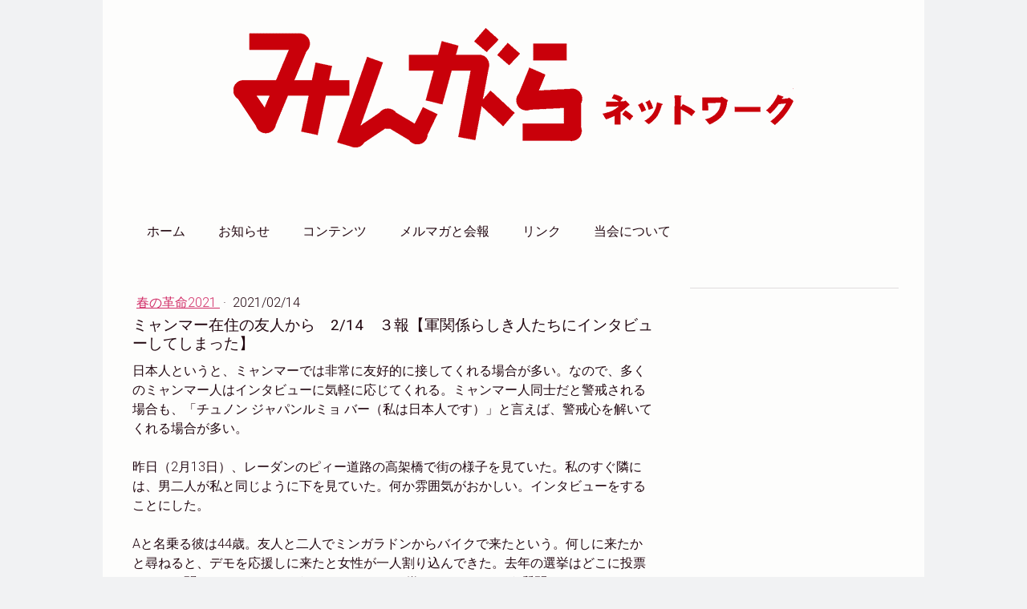

--- FILE ---
content_type: text/html; charset=UTF-8
request_url: https://www.mingalar-network.jp/2021/02/14/%E3%83%9F%E3%83%A3%E3%83%B3%E3%83%9E%E3%83%BC%E5%9C%A8%E4%BD%8F%E3%81%AE%E5%8F%8B%E4%BA%BA%E3%81%8B%E3%82%89-2-14-%EF%BC%93-%E8%BB%8D%E9%96%A2%E4%BF%82%E3%82%89%E3%81%97%E3%81%8D%E4%BA%BA%E3%81%9F%E3%81%A1%E3%81%AB%E3%82%A4%E3%83%B3%E3%82%BF%E3%83%93%E3%83%A5%E3%83%BC%E3%81%97%E3%81%A6%E3%81%97%E3%81%BE%E3%81%A3%E3%81%9F-%E5%A0%B1/
body_size: 10409
content:
<!DOCTYPE html>
<html lang="ja-JP"><head>
    <meta charset="utf-8"/>
    <link rel="dns-prefetch preconnect" href="https://u.jimcdn.com/" crossorigin="anonymous"/>
<link rel="dns-prefetch preconnect" href="https://assets.jimstatic.com/" crossorigin="anonymous"/>
<link rel="dns-prefetch preconnect" href="https://image.jimcdn.com" crossorigin="anonymous"/>
<link rel="dns-prefetch preconnect" href="https://fonts.jimstatic.com" crossorigin="anonymous"/>
<meta name="viewport" content="width=device-width, initial-scale=1"/>
<meta http-equiv="X-UA-Compatible" content="IE=edge"/>
<meta name="description" content=""/>
<meta name="robots" content="index, follow, archive"/>
<meta property="st:section" content=""/>
<meta name="generator" content="Jimdo Creator"/>
<meta name="twitter:title" content="ミャンマー在住の友人から 2/14 ３報【軍関係らしき人たちにインタビューしてしまった】"/>
<meta name="twitter:description" content="日本人というと、ミャンマーでは非常に友好的に接してくれる場合が多い。なので、多くのミャンマー人はインタビューに気軽に応じてくれる。ミャンマー人同士だと警戒される場合も、「チュノン ジャパンルミョ バー（私は日本人です）」と言えば、警戒心を解いてくれる場合が多い。 昨日（2月13日）、レーダンのピィー道路の高架橋で街の様子を見ていた。私のすぐ隣には、男二人が私と同じように下を見ていた。何か雰囲気がおかしい。インタビューをすることにした。 Aと名乗る彼は44歳。友人と二人でミンガラドンからバイクで来たという。何しに来たかと尋ねると、デモを応援しに来たと女性が一人割り込んできた。去年の選挙はどこに投票したかと聞くと、NLDだという。じゃあUSDPは嫌いなのかとという質問には、 「USDPでもNLDでも国のためになる党だったらどこでもいい」 と女性が答えた。クーデターを行った国軍は嫌い？ と尋ねると、3人とも黙ったままだ。 デモを行っている人たちを応援に来たと言うのに国軍に対して何も言えないのだ。さらに、 「前から不思議に思っていたんだ。たくさんのミャンマー人に話を聞いたけど、みんな軍が嫌いと言うんだ。軍が好きな人も少しはいると思うんだけど」 と、尋ねた。答えはなく、3人共すぐ近くに停めていたピックアップトラックに乗り込んで走り去ってしまった。 あれっ？ さっき「バイクで来た」と言っていたはずだが。 証拠はないが、彼らは軍人または軍関係者に違いない。デモの応援に来たというのに険しい顔で睨んでいただけで、応援するそぶりはまったくなかった。ミンガラドンから来た（嘘かもしれないが）と言っていたが、ミンガラドンには軍の基地がある。彼ら二人とも坊主頭だった。それに、バイクで来たと嘘をついている。私と話しているときも険しい顔でニコリともしない。 彼らと話をしてひとつ怖かったことがある。「デモの応援に来た」とか「バイクに乗ってきた」とか嘘をついているのに、「軍が嫌い」「USDPが嫌い」とは一言も言わなかった。嘘でもそういう言葉を出せない人たちなのだ。"/>
<meta name="twitter:card" content="summary_large_image"/>
<meta property="og:url" content="http://www.mingalar-network.jp/2021/02/14/%E3%83%9F%E3%83%A3%E3%83%B3%E3%83%9E%E3%83%BC%E5%9C%A8%E4%BD%8F%E3%81%AE%E5%8F%8B%E4%BA%BA%E3%81%8B%E3%82%89-2-14-%EF%BC%93-%E8%BB%8D%E9%96%A2%E4%BF%82%E3%82%89%E3%81%97%E3%81%8D%E4%BA%BA%E3%81%9F%E3%81%A1%E3%81%AB%E3%82%A4%E3%83%B3%E3%82%BF%E3%83%93%E3%83%A5%E3%83%BC%E3%81%97%E3%81%A6%E3%81%97%E3%81%BE%E3%81%A3%E3%81%9F-%E5%A0%B1/"/>
<meta property="og:title" content="ミャンマー在住の友人から 2/14 ３報【軍関係らしき人たちにインタビューしてしまった】"/>
<meta property="og:description" content="日本人というと、ミャンマーでは非常に友好的に接してくれる場合が多い。なので、多くのミャンマー人はインタビューに気軽に応じてくれる。ミャンマー人同士だと警戒される場合も、「チュノン ジャパンルミョ バー（私は日本人です）」と言えば、警戒心を解いてくれる場合が多い。 昨日（2月13日）、レーダンのピィー道路の高架橋で街の様子を見ていた。私のすぐ隣には、男二人が私と同じように下を見ていた。何か雰囲気がおかしい。インタビューをすることにした。 Aと名乗る彼は44歳。友人と二人でミンガラドンからバイクで来たという。何しに来たかと尋ねると、デモを応援しに来たと女性が一人割り込んできた。去年の選挙はどこに投票したかと聞くと、NLDだという。じゃあUSDPは嫌いなのかとという質問には、 「USDPでもNLDでも国のためになる党だったらどこでもいい」 と女性が答えた。クーデターを行った国軍は嫌い？ と尋ねると、3人とも黙ったままだ。 デモを行っている人たちを応援に来たと言うのに国軍に対して何も言えないのだ。さらに、 「前から不思議に思っていたんだ。たくさんのミャンマー人に話を聞いたけど、みんな軍が嫌いと言うんだ。軍が好きな人も少しはいると思うんだけど」 と、尋ねた。答えはなく、3人共すぐ近くに停めていたピックアップトラックに乗り込んで走り去ってしまった。 あれっ？ さっき「バイクで来た」と言っていたはずだが。 証拠はないが、彼らは軍人または軍関係者に違いない。デモの応援に来たというのに険しい顔で睨んでいただけで、応援するそぶりはまったくなかった。ミンガラドンから来た（嘘かもしれないが）と言っていたが、ミンガラドンには軍の基地がある。彼ら二人とも坊主頭だった。それに、バイクで来たと嘘をついている。私と話しているときも険しい顔でニコリともしない。 彼らと話をしてひとつ怖かったことがある。「デモの応援に来た」とか「バイクに乗ってきた」とか嘘をついているのに、「軍が嫌い」「USDPが嫌い」とは一言も言わなかった。嘘でもそういう言葉を出せない人たちなのだ。"/>
<meta property="og:type" content="article"/>
<meta property="og:locale" content="ja_JP"/>
<meta property="og:site_name" content="みんがらネットワーク　Mingalar Network"/>
<meta property="article:published_time" content="2021-02-14 08:13:00"/><title>ミャンマー在住の友人から 2/14 ３報【軍関係らしき人たちにインタビューしてしまった】 - みんがらネットワーク　Mingalar Network</title>
<link rel="shortcut icon" href="https://u.jimcdn.com/cms/o/s006f822aa2b639ff/img/favicon.ico?t=1600601246"/>
    <link rel="alternate" type="application/rss+xml" title="ブログ" href="https://www.mingalar-network.jp/rss/blog"/>    
<link rel="canonical" href="https://www.mingalar-network.jp/2021/02/14/ミャンマー在住の友人から-2-14-３-軍関係らしき人たちにインタビューしてしまった-報/"/>

        <script src="https://assets.jimstatic.com/ckies.js.7c38a5f4f8d944ade39b.js"></script>

        <script src="https://assets.jimstatic.com/cookieControl.js.b05bf5f4339fa83b8e79.js"></script>
    <script>window.CookieControlSet.setToOff();</script>

    <style>html,body{margin:0}.hidden{display:none}.n{padding:5px}#cc-website-title a {text-decoration: none}.cc-m-image-align-1{text-align:left}.cc-m-image-align-2{text-align:right}.cc-m-image-align-3{text-align:center}</style>

        <link href="https://u.jimcdn.com/cms/o/s006f822aa2b639ff/layout/dm_9a3c890657bcc60a6f3b2a8c7f2ec3a2/css/layout.css?t=1628142652" rel="stylesheet" type="text/css" id="jimdo_layout_css"/>
<script>     /* <![CDATA[ */     /*!  loadCss [c]2014 @scottjehl, Filament Group, Inc.  Licensed MIT */     window.loadCSS = window.loadCss = function(e,n,t){var r,l=window.document,a=l.createElement("link");if(n)r=n;else{var i=(l.body||l.getElementsByTagName("head")[0]).childNodes;r=i[i.length-1]}var o=l.styleSheets;a.rel="stylesheet",a.href=e,a.media="only x",r.parentNode.insertBefore(a,n?r:r.nextSibling);var d=function(e){for(var n=a.href,t=o.length;t--;)if(o[t].href===n)return e.call(a);setTimeout(function(){d(e)})};return a.onloadcssdefined=d,d(function(){a.media=t||"all"}),a};     window.onloadCSS = function(n,o){n.onload=function(){n.onload=null,o&&o.call(n)},"isApplicationInstalled"in navigator&&"onloadcssdefined"in n&&n.onloadcssdefined(o)}     /* ]]> */ </script>     <script>
// <![CDATA[
onloadCSS(loadCss('https://assets.jimstatic.com/web.css.cba479cb7ca5b5a1cac2a1ff8a34b9db.css') , function() {
    this.id = 'jimdo_web_css';
});
// ]]>
</script>
<link href="https://assets.jimstatic.com/web.css.cba479cb7ca5b5a1cac2a1ff8a34b9db.css" rel="preload" as="style"/>
<noscript>
<link href="https://assets.jimstatic.com/web.css.cba479cb7ca5b5a1cac2a1ff8a34b9db.css" rel="stylesheet"/>
</noscript>
    <script>
    //<![CDATA[
        var jimdoData = {"isTestserver":false,"isLcJimdoCom":false,"isJimdoHelpCenter":false,"isProtectedPage":false,"cstok":"aa41f692478944f5194b9df1affc6b0e51dd69cd","cacheJsKey":"687d4257c2c92098cbc0bf07f1e92f3f3a650b8a","cacheCssKey":"687d4257c2c92098cbc0bf07f1e92f3f3a650b8a","cdnUrl":"https:\/\/assets.jimstatic.com\/","minUrl":"https:\/\/assets.jimstatic.com\/app\/cdn\/min\/file\/","authUrl":"https:\/\/a.jimdo.com\/","webPath":"https:\/\/www.mingalar-network.jp\/","appUrl":"https:\/\/a.jimdo.com\/","cmsLanguage":"ja_JP","isFreePackage":false,"mobile":false,"isDevkitTemplateUsed":true,"isTemplateResponsive":true,"websiteId":"s006f822aa2b639ff","pageId":2477783689,"packageId":2,"shop":{"deliveryTimeTexts":{"1":"\u304a\u5c4a\u3051\u65e5\u6570\uff1a1~3\u65e5","2":"\u304a\u5c4a\u3051\u65e5\u6570\uff1a3~5\u65e5","3":"\u304a\u5c4a\u3051\u65e5\u6570\uff1a5~8\u65e5"},"checkoutButtonText":"\u8cfc\u5165","isReady":false,"currencyFormat":{"pattern":"\u00a4#,##0","convertedPattern":"$#,##0","symbols":{"GROUPING_SEPARATOR":",","DECIMAL_SEPARATOR":".","CURRENCY_SYMBOL":"\uffe5"}},"currencyLocale":"ja_JP"},"tr":{"gmap":{"searchNotFound":"\u5165\u529b\u3055\u308c\u305f\u4f4f\u6240\u306f\u5b58\u5728\u3057\u306a\u3044\u304b\u3001\u898b\u3064\u3051\u308b\u3053\u3068\u304c\u3067\u304d\u307e\u305b\u3093\u3067\u3057\u305f\u3002","routeNotFound":"\u30eb\u30fc\u30c8\u304c\u8a08\u7b97\u3067\u304d\u307e\u305b\u3093\u3067\u3057\u305f\u3002\u76ee\u7684\u5730\u304c\u9060\u3059\u304e\u308b\u304b\u660e\u78ba\u3067\u306f\u306a\u3044\u53ef\u80fd\u6027\u304c\u3042\u308a\u307e\u3059\u3002"},"shop":{"checkoutSubmit":{"next":"\u6b21\u3078","wait":"\u304a\u5f85\u3061\u304f\u3060\u3055\u3044"},"paypalError":"\u30a8\u30e9\u30fc\u304c\u767a\u751f\u3057\u307e\u3057\u305f\u3002\u518d\u5ea6\u304a\u8a66\u3057\u304f\u3060\u3055\u3044\u3002","cartBar":"\u30b7\u30e7\u30c3\u30d4\u30f3\u30b0\u30ab\u30fc\u30c8\u3092\u78ba\u8a8d","maintenance":"\u7533\u3057\u8a33\u3054\u3056\u3044\u307e\u305b\u3093\u3001\u30e1\u30f3\u30c6\u30ca\u30f3\u30b9\u4e2d\u306e\u305f\u3081\u4e00\u6642\u7684\u306b\u30b7\u30e7\u30c3\u30d7\u304c\u5229\u7528\u3067\u304d\u307e\u305b\u3093\u3002\u3054\u8ff7\u60d1\u3092\u304a\u304b\u3051\u3057\u7533\u3057\u8a33\u3054\u3056\u3044\u307e\u305b\u3093\u304c\u3001\u304a\u6642\u9593\u3092\u3042\u3051\u3066\u518d\u5ea6\u304a\u8a66\u3057\u304f\u3060\u3055\u3044\u3002","addToCartOverlay":{"productInsertedText":"\u30ab\u30fc\u30c8\u306b\u5546\u54c1\u304c\u8ffd\u52a0\u3055\u308c\u307e\u3057\u305f","continueShoppingText":"\u8cb7\u3044\u7269\u3092\u7d9a\u3051\u308b","reloadPageText":"\u66f4\u65b0"},"notReadyText":"\u3053\u3061\u3089\u306e\u30b7\u30e7\u30c3\u30d7\u306f\u73fe\u5728\u6e96\u5099\u4e2d\u306e\u305f\u3081\u3054\u5229\u7528\u3044\u305f\u3060\u3051\u307e\u305b\u3093\u3002\u30b7\u30e7\u30c3\u30d7\u30aa\u30fc\u30ca\u30fc\u306f\u4ee5\u4e0b\u3092\u3054\u78ba\u8a8d\u304f\u3060\u3055\u3044\u3002https:\/\/help.jimdo.com\/hc\/ja\/articles\/115005521583","numLeftText":"\u73fe\u5728\u3053\u306e\u5546\u54c1\u306f {:num} \u307e\u3067\u8cfc\u5165\u3067\u304d\u307e\u3059\u3002","oneLeftText":"\u3053\u306e\u5546\u54c1\u306e\u5728\u5eab\u306f\u6b8b\u308a1\u70b9\u3067\u3059"},"common":{"timeout":"\u30a8\u30e9\u30fc\u304c\u767a\u751f\u3044\u305f\u3057\u307e\u3057\u305f\u3002\u5f8c\u307b\u3069\u518d\u5b9f\u884c\u3057\u3066\u304f\u3060\u3055\u3044\u3002"},"form":{"badRequest":"\u30a8\u30e9\u30fc\u304c\u767a\u751f\u3057\u307e\u3057\u305f\u3002\u5f8c\u307b\u3069\u6539\u3081\u3066\u304a\u8a66\u3057\u304f\u3060\u3055\u3044\u3002"}},"jQuery":"jimdoGen002","isJimdoMobileApp":false,"bgConfig":null,"bgFullscreen":null,"responsiveBreakpointLandscape":767,"responsiveBreakpointPortrait":480,"copyableHeadlineLinks":false,"tocGeneration":false,"googlemapsConsoleKey":false,"loggingForAnalytics":false,"loggingForPredefinedPages":false,"isFacebookPixelIdEnabled":false,"userAccountId":"f5f71bb4-79cc-485c-8ee6-88e256d6f08d"};
    // ]]>
</script>

     <script> (function(window) { 'use strict'; var regBuff = window.__regModuleBuffer = []; var regModuleBuffer = function() { var args = [].slice.call(arguments); regBuff.push(args); }; if (!window.regModule) { window.regModule = regModuleBuffer; } })(window); </script>
    <script src="https://assets.jimstatic.com/web.js.24f3cfbc36a645673411.js" async="true"></script>
    <script src="https://assets.jimstatic.com/at.js.62588d64be2115a866ce.js"></script>
    
</head>

<body class="body cc-page cc-page-blog j-m-gallery-styles j-m-video-styles j-m-hr-styles j-m-header-styles j-m-text-styles j-m-emotionheader-styles j-m-htmlCode-styles j-m-rss-styles j-m-form-styles-disabled j-m-table-styles j-m-textWithImage-styles j-m-downloadDocument-styles j-m-imageSubtitle-styles j-m-flickr-styles j-m-googlemaps-styles j-m-blogSelection-styles-disabled j-m-comment-styles j-m-jimdo-styles j-m-profile-styles j-m-guestbook-styles j-m-promotion-styles j-m-twitter-styles j-m-hgrid-styles j-m-shoppingcart-styles j-m-catalog-styles j-m-product-styles-disabled j-m-facebook-styles j-m-sharebuttons-styles j-m-formnew-styles-disabled j-m-callToAction-styles j-m-turbo-styles j-m-spacing-styles j-m-googleplus-styles j-m-dummy-styles j-m-search-styles j-m-booking-styles j-m-socialprofiles-styles j-footer-styles cc-pagemode-default cc-content-parent" id="page-2477783689">

<div id="cc-inner" class="cc-content-parent">

    <!-- _mobile-navigation.sass -->
    <input type="checkbox" id="jtpl-mobile-navigation__checkbox" class="jtpl-mobile-navigation__checkbox"/><!-- END _mobile-navigation.sass --><!-- _main.sass --><div class="jtpl-main cc-content-parent">

      <!-- background-area -->
        <div class="jtpl-background-area" background-area=""></div>
      <!-- END background-area -->

      <div class="jtpl-main__inner content-options-box alignment-options navigation-content-colors cc-content-parent">

        <!-- _header.sass -->
        <header class="jtpl-header"><div class="jtpl-logo">
            <div id="cc-website-logo" class="cc-single-module-element"><div id="cc-m-10306207189" class="j-module n j-imageSubtitle"><div class="cc-m-image-container"><figure class="cc-imagewrapper cc-m-image-align-3">
<a href="https://www.mingalar-network.jp/" target="_self"><img srcset="https://image.jimcdn.com/cdn-cgi/image/width=320%2Cheight=10000%2Cfit=contain%2Cformat=png%2C/app/cms/storage/image/path/s006f822aa2b639ff/image/i7fc7a6d625935382/version/1615623293/image.png 320w, https://image.jimcdn.com/cdn-cgi/image/width=640%2Cheight=10000%2Cfit=contain%2Cformat=png%2C/app/cms/storage/image/path/s006f822aa2b639ff/image/i7fc7a6d625935382/version/1615623293/image.png 640w, https://image.jimcdn.com/cdn-cgi/image//app/cms/storage/image/path/s006f822aa2b639ff/image/i7fc7a6d625935382/version/1615623293/image.png 698w" sizes="(min-width: 698px) 698px, 100vw" id="cc-m-imagesubtitle-image-10306207189" src="https://image.jimcdn.com/cdn-cgi/image//app/cms/storage/image/path/s006f822aa2b639ff/image/i7fc7a6d625935382/version/1615623293/image.png" alt="みんがらネットワーク　Mingalar Network" class="" data-src-width="698" data-src-height="149" data-src="https://image.jimcdn.com/cdn-cgi/image//app/cms/storage/image/path/s006f822aa2b639ff/image/i7fc7a6d625935382/version/1615623293/image.png" data-image-id="6963804489"/></a>    

</figure>
</div>
<div class="cc-clear"></div>
<script id="cc-m-reg-10306207189">// <![CDATA[

    window.regModule("module_imageSubtitle", {"data":{"imageExists":true,"hyperlink":"http:\/\/page-1948731421\/","hyperlink_target":"","hyperlinkAsString":"","pinterest":"0","id":10306207189,"widthEqualsContent":"0","resizeWidth":698,"resizeHeight":149},"id":10306207189});
// ]]>
</script></div></div>
          </div>
          <div class="jtpl-title">
            
          </div>
        </header><!-- END _header.sass --><!-- _navigation.sass --><nav class="jtpl-navigation navigation-colors navigation-alignment border-options"><div data-container="navigation"><div class="j-nav-variant-nested"><ul class="cc-nav-level-0 j-nav-level-0"><li id="cc-nav-view-2083607289" class="jmd-nav__list-item-0"><a href="/" data-link-title="ホーム">ホーム</a></li><li id="cc-nav-view-2477543689" class="jmd-nav__list-item-0 j-nav-has-children"><a href="/blog/news/" data-link-title="お知らせ">お知らせ</a><span data-navi-toggle="cc-nav-view-2477543689" class="jmd-nav__toggle-button"></span></li><li id="cc-nav-view-2371875789" class="jmd-nav__list-item-0 j-nav-has-children"><a href="/blog/" data-link-title="コンテンツ">コンテンツ</a><span data-navi-toggle="cc-nav-view-2371875789" class="jmd-nav__toggle-button"></span></li><li id="cc-nav-view-2486418489" class="jmd-nav__list-item-0 j-nav-has-children"><a href="/magazine/" data-link-title="メルマガと会報">メルマガと会報</a><span data-navi-toggle="cc-nav-view-2486418489" class="jmd-nav__toggle-button"></span></li><li id="cc-nav-view-2481401189" class="jmd-nav__list-item-0 j-nav-has-children"><a href="/link/" data-link-title="リンク">リンク</a><span data-navi-toggle="cc-nav-view-2481401189" class="jmd-nav__toggle-button"></span></li><li id="cc-nav-view-2131597089" class="jmd-nav__list-item-0 j-nav-has-children"><a href="/aboutus/" data-link-title="当会について">当会について</a><span data-navi-toggle="cc-nav-view-2131597089" class="jmd-nav__toggle-button"></span></li></ul></div></div>
        </nav><!-- END _navigation.sass --><!-- _mobile-navigation.sass PART 1/2 --><label for="jtpl-mobile-navigation__checkbox" class="jtpl-mobile-navigation__label">
          <span class="jtpl-mobile-navigation__borders content-options__contrast-black-white"></span>
        </label>
        <!-- END _mobile-navigation.sass PART 1/2 -->

        <!-- _section.sass -->
        <section class="jtpl-section content-options-inner cc-content-parent"><div class="jtpl-section__main cc-content-parent">
            <div id="content_area" data-container="content"><div id="content_start"></div>
        <article class="j-blog"><div class="n j-blog-meta j-blog-post--header">
    <div class="j-text j-module n">
                    <a href="https://www.mingalar-network.jp/blog/myanmarnow/" class="j-blog-post--category">
                春の革命2021            </a>
         ·         <span class="j-text j-blog-post--date">
            2021/02/14        </span>
    </div>
    <h1 class="j-blog-header j-blog-headline j-blog-post--headline">ミャンマー在住の友人から　2/14　３報【軍関係らしき人たちにインタビューしてしまった】</h1>
</div>
<div class="post j-blog-content">
        <div id="cc-matrix-3885547789"><div id="cc-m-13905443089" class="j-module n j-text "><p>
    日本人というと、ミャンマーでは非常に友好的に接してくれる場合が多い。なので、多くのミャンマー人はインタビューに気軽に応じてくれる。ミャンマー人同士だと警戒される場合も、「チュノン ジャパンルミョ バー（私は日本人です）」と言えば、警戒心を解いてくれる場合が多い。
</p>

<p>
     
</p>

<p>
    昨日（2月13日）、レーダンのピィー道路の高架橋で街の様子を見ていた。私のすぐ隣には、男二人が私と同じように下を見ていた。何か雰囲気がおかしい。インタビューをすることにした。
</p>

<p>
     
</p>

<p>
    Aと名乗る彼は44歳。友人と二人でミンガラドンからバイクで来たという。何しに来たかと尋ねると、デモを応援しに来たと女性が一人割り込んできた。去年の選挙はどこに投票したかと聞くと、NLDだという。じゃあUSDPは嫌いなのかとという質問には、
</p>

<p>
    「USDPでもNLDでも国のためになる党だったらどこでもいい」
</p>

<p>
    と女性が答えた。クーデターを行った国軍は嫌い？ と尋ねると、3人とも黙ったままだ。
</p>

<p>
     
</p>

<p>
    デモを行っている人たちを応援に来たと言うのに国軍に対して何も言えないのだ。さらに、
</p>

<p>
    「前から不思議に思っていたんだ。たくさんのミャンマー人に話を聞いたけど、みんな軍が嫌いと言うんだ。軍が好きな人も少しはいると思うんだけど」
</p>

<p>
    と、尋ねた。答えはなく、3人共すぐ近くに停めていたピックアップトラックに乗り込んで走り去ってしまった。
</p>

<p>
     
</p>

<p>
    あれっ？ さっき「バイクで来た」と言っていたはずだが。
</p>

<p>
     
</p>

<p>
    証拠はないが、彼らは軍人または軍関係者に違いない。デモの応援に来たというのに険しい顔で睨んでいただけで、応援するそぶりはまったくなかった。ミンガラドンから来た（嘘かもしれないが）と言っていたが、ミンガラドンには軍の基地がある。彼ら二人とも坊主頭だった。それに、バイクで来たと嘘をついている。私と話しているときも険しい顔でニコリともしない。
</p>

<p>
     
</p>

<p>
    彼らと話をしてひとつ怖かったことがある。「デモの応援に来た」とか「バイクに乗ってきた」とか嘘をついているのに、「軍が嫌い」「USDPが嫌い」とは一言も言わなかった。嘘でもそういう言葉を出せない人たちなのだ。
</p></div><div id="cc-m-13905448389" class="j-module n j-sharebuttons ">
<div class="cc-sharebuttons-element cc-sharebuttons-size-32 cc-sharebuttons-style-colored cc-sharebuttons-design-square cc-sharebuttons-align-left">


    <a class="cc-sharebuttons-facebook" href="http://www.facebook.com/sharer.php?u=https://www.mingalar-network.jp/2021/02/14/%E3%83%9F%E3%83%A3%E3%83%B3%E3%83%9E%E3%83%BC%E5%9C%A8%E4%BD%8F%E3%81%AE%E5%8F%8B%E4%BA%BA%E3%81%8B%E3%82%89-2-14-%EF%BC%93-%E8%BB%8D%E9%96%A2%E4%BF%82%E3%82%89%E3%81%97%E3%81%8D%E4%BA%BA%E3%81%9F%E3%81%A1%E3%81%AB%E3%82%A4%E3%83%B3%E3%82%BF%E3%83%93%E3%83%A5%E3%83%BC%E3%81%97%E3%81%A6%E3%81%97%E3%81%BE%E3%81%A3%E3%81%9F-%E5%A0%B1/&amp;t=%E3%83%9F%E3%83%A3%E3%83%B3%E3%83%9E%E3%83%BC%E5%9C%A8%E4%BD%8F%E3%81%AE%E5%8F%8B%E4%BA%BA%E3%81%8B%E3%82%89%E3%80%802%2F14%E3%80%80%EF%BC%93%E5%A0%B1%E3%80%90%E8%BB%8D%E9%96%A2%E4%BF%82%E3%82%89%E3%81%97%E3%81%8D%E4%BA%BA%E3%81%9F%E3%81%A1%E3%81%AB%E3%82%A4%E3%83%B3%E3%82%BF%E3%83%93%E3%83%A5%E3%83%BC%E3%81%97%E3%81%A6%E3%81%97%E3%81%BE%E3%81%A3%E3%81%9F%E3%80%91" title="Facebook" target="_blank"></a><a class="cc-sharebuttons-x" href="https://x.com/share?text=%E3%83%9F%E3%83%A3%E3%83%B3%E3%83%9E%E3%83%BC%E5%9C%A8%E4%BD%8F%E3%81%AE%E5%8F%8B%E4%BA%BA%E3%81%8B%E3%82%89%E3%80%802%2F14%E3%80%80%EF%BC%93%E5%A0%B1%E3%80%90%E8%BB%8D%E9%96%A2%E4%BF%82%E3%82%89%E3%81%97%E3%81%8D%E4%BA%BA%E3%81%9F%E3%81%A1%E3%81%AB%E3%82%A4%E3%83%B3%E3%82%BF%E3%83%93%E3%83%A5%E3%83%BC%E3%81%97%E3%81%A6%E3%81%97%E3%81%BE%E3%81%A3%E3%81%9F%E3%80%91&amp;url=https%3A%2F%2Fwww.mingalar-network.jp%2F2021%2F02%2F14%2F%25E3%2583%259F%25E3%2583%25A3%25E3%2583%25B3%25E3%2583%259E%25E3%2583%25BC%25E5%259C%25A8%25E4%25BD%258F%25E3%2581%25AE%25E5%258F%258B%25E4%25BA%25BA%25E3%2581%258B%25E3%2582%2589-2-14-%25EF%25BC%2593-%25E8%25BB%258D%25E9%2596%25A2%25E4%25BF%2582%25E3%2582%2589%25E3%2581%2597%25E3%2581%258D%25E4%25BA%25BA%25E3%2581%259F%25E3%2581%25A1%25E3%2581%25AB%25E3%2582%25A4%25E3%2583%25B3%25E3%2582%25BF%25E3%2583%2593%25E3%2583%25A5%25E3%2583%25BC%25E3%2581%2597%25E3%2581%25A6%25E3%2581%2597%25E3%2581%25BE%25E3%2581%25A3%25E3%2581%259F-%25E5%25A0%25B1%2F" title="X" target="_blank"></a><a class="cc-sharebuttons-line" href="http://line.me/R/msg/text/?%E3%83%9F%E3%83%A3%E3%83%B3%E3%83%9E%E3%83%BC%E5%9C%A8%E4%BD%8F%E3%81%AE%E5%8F%8B%E4%BA%BA%E3%81%8B%E3%82%89%E3%80%802%2F14%E3%80%80%EF%BC%93%E5%A0%B1%E3%80%90%E8%BB%8D%E9%96%A2%E4%BF%82%E3%82%89%E3%81%97%E3%81%8D%E4%BA%BA%E3%81%9F%E3%81%A1%E3%81%AB%E3%82%A4%E3%83%B3%E3%82%BF%E3%83%93%E3%83%A5%E3%83%BC%E3%81%97%E3%81%A6%E3%81%97%E3%81%BE%E3%81%A3%E3%81%9F%E3%80%91%0Ahttps://www.mingalar-network.jp/2021/02/14/%E3%83%9F%E3%83%A3%E3%83%B3%E3%83%9E%E3%83%BC%E5%9C%A8%E4%BD%8F%E3%81%AE%E5%8F%8B%E4%BA%BA%E3%81%8B%E3%82%89-2-14-%EF%BC%93-%E8%BB%8D%E9%96%A2%E4%BF%82%E3%82%89%E3%81%97%E3%81%8D%E4%BA%BA%E3%81%9F%E3%81%A1%E3%81%AB%E3%82%A4%E3%83%B3%E3%82%BF%E3%83%93%E3%83%A5%E3%83%BC%E3%81%97%E3%81%A6%E3%81%97%E3%81%BE%E3%81%A3%E3%81%9F-%E5%A0%B1/" title="Line" target="_blank"></a>

</div>
</div></div>
        </div><div class="j-module n j-text j-blog-post--tags-wrapper"><span class="j-blog-post--tags--template" style="display: none;"><a class="j-blog-post--tag" href="https://www.mingalar-network.jp/blog/?tag=tagPlaceholder">tagPlaceholder</a></span><span class="j-blog-post--tags-label" style="display: none;">カテゴリ：</span> <span class="j-blog-post--tags-list"></span></div><div class="n" id="flexsocialbuttons">
<div class="cc-sharebuttons-element cc-sharebuttons-size-32 cc-sharebuttons-style-colored cc-sharebuttons-design-round cc-sharebuttons-align-left">


    <a class="cc-sharebuttons-facebook" href="http://www.facebook.com/sharer.php?u=https://www.mingalar-network.jp/2021/02/14/%E3%83%9F%E3%83%A3%E3%83%B3%E3%83%9E%E3%83%BC%E5%9C%A8%E4%BD%8F%E3%81%AE%E5%8F%8B%E4%BA%BA%E3%81%8B%E3%82%89-2-14-%EF%BC%93-%E8%BB%8D%E9%96%A2%E4%BF%82%E3%82%89%E3%81%97%E3%81%8D%E4%BA%BA%E3%81%9F%E3%81%A1%E3%81%AB%E3%82%A4%E3%83%B3%E3%82%BF%E3%83%93%E3%83%A5%E3%83%BC%E3%81%97%E3%81%A6%E3%81%97%E3%81%BE%E3%81%A3%E3%81%9F-%E5%A0%B1/&amp;t=%E3%83%9F%E3%83%A3%E3%83%B3%E3%83%9E%E3%83%BC%E5%9C%A8%E4%BD%8F%E3%81%AE%E5%8F%8B%E4%BA%BA%E3%81%8B%E3%82%89%E3%80%802%2F14%E3%80%80%EF%BC%93%E5%A0%B1%E3%80%90%E8%BB%8D%E9%96%A2%E4%BF%82%E3%82%89%E3%81%97%E3%81%8D%E4%BA%BA%E3%81%9F%E3%81%A1%E3%81%AB%E3%82%A4%E3%83%B3%E3%82%BF%E3%83%93%E3%83%A5%E3%83%BC%E3%81%97%E3%81%A6%E3%81%97%E3%81%BE%E3%81%A3%E3%81%9F%E3%80%91" title="Facebook" target="_blank"></a><a class="cc-sharebuttons-x" href="https://x.com/share?text=%E3%83%9F%E3%83%A3%E3%83%B3%E3%83%9E%E3%83%BC%E5%9C%A8%E4%BD%8F%E3%81%AE%E5%8F%8B%E4%BA%BA%E3%81%8B%E3%82%89%E3%80%802%2F14%E3%80%80%EF%BC%93%E5%A0%B1%E3%80%90%E8%BB%8D%E9%96%A2%E4%BF%82%E3%82%89%E3%81%97%E3%81%8D%E4%BA%BA%E3%81%9F%E3%81%A1%E3%81%AB%E3%82%A4%E3%83%B3%E3%82%BF%E3%83%93%E3%83%A5%E3%83%BC%E3%81%97%E3%81%A6%E3%81%97%E3%81%BE%E3%81%A3%E3%81%9F%E3%80%91&amp;url=https%3A%2F%2Fwww.mingalar-network.jp%2F2021%2F02%2F14%2F%25E3%2583%259F%25E3%2583%25A3%25E3%2583%25B3%25E3%2583%259E%25E3%2583%25BC%25E5%259C%25A8%25E4%25BD%258F%25E3%2581%25AE%25E5%258F%258B%25E4%25BA%25BA%25E3%2581%258B%25E3%2582%2589-2-14-%25EF%25BC%2593-%25E8%25BB%258D%25E9%2596%25A2%25E4%25BF%2582%25E3%2582%2589%25E3%2581%2597%25E3%2581%258D%25E4%25BA%25BA%25E3%2581%259F%25E3%2581%25A1%25E3%2581%25AB%25E3%2582%25A4%25E3%2583%25B3%25E3%2582%25BF%25E3%2583%2593%25E3%2583%25A5%25E3%2583%25BC%25E3%2581%2597%25E3%2581%25A6%25E3%2581%2597%25E3%2581%25BE%25E3%2581%25A3%25E3%2581%259F-%25E5%25A0%25B1%2F" title="X" target="_blank"></a><a class="cc-sharebuttons-mail" href="mailto:?subject=%E3%83%9F%E3%83%A3%E3%83%B3%E3%83%9E%E3%83%BC%E5%9C%A8%E4%BD%8F%E3%81%AE%E5%8F%8B%E4%BA%BA%E3%81%8B%E3%82%89%E3%80%802%2F14%E3%80%80%EF%BC%93%E5%A0%B1%E3%80%90%E8%BB%8D%E9%96%A2%E4%BF%82%E3%82%89%E3%81%97%E3%81%8D%E4%BA%BA%E3%81%9F%E3%81%A1%E3%81%AB%E3%82%A4%E3%83%B3%E3%82%BF%E3%83%93%E3%83%A5%E3%83%BC%E3%81%97%E3%81%A6%E3%81%97%E3%81%BE%E3%81%A3%E3%81%9F%E3%80%91&amp;body=https://www.mingalar-network.jp/2021/02/14/%E3%83%9F%E3%83%A3%E3%83%B3%E3%83%9E%E3%83%BC%E5%9C%A8%E4%BD%8F%E3%81%AE%E5%8F%8B%E4%BA%BA%E3%81%8B%E3%82%89-2-14-%EF%BC%93-%E8%BB%8D%E9%96%A2%E4%BF%82%E3%82%89%E3%81%97%E3%81%8D%E4%BA%BA%E3%81%9F%E3%81%A1%E3%81%AB%E3%82%A4%E3%83%B3%E3%82%BF%E3%83%93%E3%83%A5%E3%83%BC%E3%81%97%E3%81%A6%E3%81%97%E3%81%BE%E3%81%A3%E3%81%9F-%E5%A0%B1/" title="メールアドレス" target=""></a><a class="cc-sharebuttons-line" href="http://line.me/R/msg/text/?%E3%83%9F%E3%83%A3%E3%83%B3%E3%83%9E%E3%83%BC%E5%9C%A8%E4%BD%8F%E3%81%AE%E5%8F%8B%E4%BA%BA%E3%81%8B%E3%82%89%E3%80%802%2F14%E3%80%80%EF%BC%93%E5%A0%B1%E3%80%90%E8%BB%8D%E9%96%A2%E4%BF%82%E3%82%89%E3%81%97%E3%81%8D%E4%BA%BA%E3%81%9F%E3%81%A1%E3%81%AB%E3%82%A4%E3%83%B3%E3%82%BF%E3%83%93%E3%83%A5%E3%83%BC%E3%81%97%E3%81%A6%E3%81%97%E3%81%BE%E3%81%A3%E3%81%9F%E3%80%91%0Ahttps://www.mingalar-network.jp/2021/02/14/%E3%83%9F%E3%83%A3%E3%83%B3%E3%83%9E%E3%83%BC%E5%9C%A8%E4%BD%8F%E3%81%AE%E5%8F%8B%E4%BA%BA%E3%81%8B%E3%82%89-2-14-%EF%BC%93-%E8%BB%8D%E9%96%A2%E4%BF%82%E3%82%89%E3%81%97%E3%81%8D%E4%BA%BA%E3%81%9F%E3%81%A1%E3%81%AB%E3%82%A4%E3%83%B3%E3%82%BF%E3%83%93%E3%83%A5%E3%83%BC%E3%81%97%E3%81%A6%E3%81%97%E3%81%BE%E3%81%A3%E3%81%9F-%E5%A0%B1/" title="Line" target="_blank"></a>

</div>
</div>
                <div class="n j-comment">
                    <div id="commentsModule13905442489"><p id="skiptoform13905442489" class="skiptoform"><a href="#" data-id="13905442489" data-action="goToForm">コメントをお書きください</a></p><div class="j-blog-comment-counter" id="numComments13905442489"> コメント: <i class="cc-comments-count">0</i> </div><ul class="com-list-noava" id="commentOutput13905442489"><li id="commentFormContainer13905442489" class="commentstd clearover cc-m-comment-loading"><a name="commentForm13905442489"></a></li></ul><div id="commentError13905442489" class="message-error" style="display: none;"></div><div id="commentSuccess13905442489" class="message-ok" style="display: none;"></div></div><script>// <![CDATA[

    window.regModule("module_comment", {"data":{"id":"13905442489","closed":"0","captcha":"881c972211bce4ce4d51a7d1165027ed","avatar":false,"lang":{"comment":"\u30b3\u30e1\u30f3\u30c8","comments":"\u30b3\u30e1\u30f3\u30c8"}}});
// ]]>
</script>
                </div></article>
        </div>
          </div>
          <aside class="jtpl-section__aside"><!-- _subnavigation.sass --><nav class="jtpl-subnavigation subnavigation-colors"><div data-container="navigation"><div class="j-nav-variant-nested"></div></div>
            </nav><!-- END _subnavigation.sass --><div class="jtpl-sidebar">
              <div data-container="sidebar"><div id="cc-matrix-2839470189"><div id="cc-m-10306205789" class="j-module n j-header "></div></div></div>
            </div>
          </aside></section><!-- END _section.sass --><!-- _footer.sass --><footer class="jtpl-footer footer-options"><div class="jtpl-footer__inner">
            <div id="contentfooter" data-container="footer">

    
    <div class="j-meta-links">
        <a href="/about/">概要</a> | <a href="//www.mingalar-network.jp/j/privacy">プライバシーポリシー</a> | <a href="/sitemap/">サイトマップ</a><br/>©みんがらネットワーク　2014 ~    </div>

    <div class="j-admin-links">
            
    <span class="loggedout">
        <a rel="nofollow" id="login" href="/login">ログイン</a>
    </span>

<span class="loggedin">
    <a rel="nofollow" id="logout" target="_top" href="https://cms.e.jimdo.com/app/cms/logout.php">
        ログアウト    </a>
    |
    <a rel="nofollow" id="edit" target="_top" href="https://a.jimdo.com/app/auth/signin/jumpcms/?page=2477783689">編集</a>
</span>
        </div>

    
</div>

          </div>
        </footer><!-- END _footer.sass --><!-- _cart.sass --><div class="jtpl-cart">
          <div class="jtpl-cart__inner alignment-options">
            
          </div>
        </div>
        <!-- END _cart.sass -->

      </div>

      <!-- _mobile-navigation.sass PART 2/2 -->
      <nav class="jtpl-mobile-navigation navigation-colors"><div data-container="navigation"><div class="j-nav-variant-nested"><ul class="cc-nav-level-0 j-nav-level-0"><li id="cc-nav-view-2083607289" class="jmd-nav__list-item-0"><a href="/" data-link-title="ホーム">ホーム</a></li><li id="cc-nav-view-2477543689" class="jmd-nav__list-item-0 j-nav-has-children"><a href="/blog/news/" data-link-title="お知らせ">お知らせ</a><span data-navi-toggle="cc-nav-view-2477543689" class="jmd-nav__toggle-button"></span><ul class="cc-nav-level-1 j-nav-level-1"><li id="cc-nav-view-2477543489" class="jmd-nav__list-item-1"><a href="/blog/event/" data-link-title="イベント">イベント</a></li></ul></li><li id="cc-nav-view-2371875789" class="jmd-nav__list-item-0 j-nav-has-children"><a href="/blog/" data-link-title="コンテンツ">コンテンツ</a><span data-navi-toggle="cc-nav-view-2371875789" class="jmd-nav__toggle-button"></span><ul class="cc-nav-level-1 j-nav-level-1"><li id="cc-nav-view-2477543589" class="jmd-nav__list-item-1"><a href="/blog/myanmarnow/" data-link-title="春の革命2021">春の革命2021</a></li><li id="cc-nav-view-2477543389" class="jmd-nav__list-item-1"><a href="/blog/interview/" data-link-title="インタビュー">インタビュー</a></li><li id="cc-nav-view-2485171789" class="jmd-nav__list-item-1"><a href="/blog/lesson/" data-link-title="日本語・ビルマ語レッスン">日本語・ビルマ語レッスン</a></li><li id="cc-nav-view-2487155189" class="jmd-nav__list-item-1"><a href="/library/" data-link-title="みんがら文庫">みんがら文庫</a></li></ul></li><li id="cc-nav-view-2486418489" class="jmd-nav__list-item-0 j-nav-has-children"><a href="/magazine/" data-link-title="メルマガと会報">メルマガと会報</a><span data-navi-toggle="cc-nav-view-2486418489" class="jmd-nav__toggle-button"></span><ul class="cc-nav-level-1 j-nav-level-1"><li id="cc-nav-view-2491056589" class="jmd-nav__list-item-1"><a href="/magazine/registration/" data-link-title="メルマガ配信登録">メルマガ配信登録</a></li><li id="cc-nav-view-2491145989" class="jmd-nav__list-item-1"><a href="/magazine/メルマガ掲載依頼フォーム/" data-link-title="メルマガ掲載依頼フォーム">メルマガ掲載依頼フォーム</a></li><li id="cc-nav-view-2486418389" class="jmd-nav__list-item-1 j-nav-has-children"><a href="/magazine/backnumber/" data-link-title="メルマガバックナンバー">メルマガバックナンバー</a><span data-navi-toggle="cc-nav-view-2486418389" class="jmd-nav__toggle-button"></span><ul class="cc-nav-level-2 j-nav-level-2"><li id="cc-nav-view-2487155889" class="jmd-nav__list-item-2"><a href="/magazine/backnumber/1-10/" data-link-title="メルマガ1~10">メルマガ1~10</a></li></ul></li><li id="cc-nav-view-2132626989" class="jmd-nav__list-item-1"><a href="/archives/gallery/" data-link-title="表紙ギャラリー">表紙ギャラリー</a></li><li id="cc-nav-view-2260128289" class="jmd-nav__list-item-1"><a href="/contact/ejournal/" data-link-title="電子版について">電子版について</a></li></ul></li><li id="cc-nav-view-2481401189" class="jmd-nav__list-item-0 j-nav-has-children"><a href="/link/" data-link-title="リンク">リンク</a><span data-navi-toggle="cc-nav-view-2481401189" class="jmd-nav__toggle-button"></span><ul class="cc-nav-level-1 j-nav-level-1"><li id="cc-nav-view-2484610589" class="jmd-nav__list-item-1"><a href="/link/general/" data-link-title="総合">総合</a></li><li id="cc-nav-view-2488052989" class="jmd-nav__list-item-1"><a href="/link/blog/" data-link-title="ブログ">ブログ</a></li><li id="cc-nav-view-2484610489" class="jmd-nav__list-item-1"><a href="/link/language/" data-link-title="語学学習">語学学習</a></li><li id="cc-nav-view-2484611389" class="jmd-nav__list-item-1"><a href="/link/culture/" data-link-title="カルチャー">カルチャー</a></li><li id="cc-nav-view-2484610689" class="jmd-nav__list-item-1"><a href="/link/shopping/" data-link-title="買い物">買い物</a></li><li id="cc-nav-view-2484610789" class="jmd-nav__list-item-1"><a href="/link/restaurant/" data-link-title="グルメ">グルメ</a></li><li id="cc-nav-view-2484610889" class="jmd-nav__list-item-1"><a href="/link/support/" data-link-title="NGO・NPO・支援団体">NGO・NPO・支援団体</a></li><li id="cc-nav-view-2484610989" class="jmd-nav__list-item-1"><a href="/link/myanmarmedia/" data-link-title="ミャンマーメディア">ミャンマーメディア</a></li></ul></li><li id="cc-nav-view-2131597089" class="jmd-nav__list-item-0 j-nav-has-children"><a href="/aboutus/" data-link-title="当会について">当会について</a><span data-navi-toggle="cc-nav-view-2131597089" class="jmd-nav__toggle-button"></span><ul class="cc-nav-level-1 j-nav-level-1"><li id="cc-nav-view-2083607489" class="jmd-nav__list-item-1"><a href="/contact/" data-link-title="お問い合わせフォーム">お問い合わせフォーム</a></li></ul></li></ul></div></div>
      </nav><!-- END _mobile-navigation.sass PART 2/2 -->
</div>
    <!-- END _main.sass -->

  </div>
    <ul class="cc-FloatingButtonBarContainer cc-FloatingButtonBarContainer-left hidden">

                    <!-- scroll to top button -->
            <li class="cc-FloatingButtonBarContainer-button-scroll">
                <a href="javascript:void(0);" title="トップへ戻る">
                    <span>トップへ戻る</span>
                </a>
            </li>
            <script>// <![CDATA[

    window.regModule("common_scrolltotop", []);
// ]]>
</script>    </ul>
    <script type="text/javascript">
//<![CDATA[
addAutomatedTracking('creator.website', track_anon);
//]]>
</script>
    
<div id="loginbox" class="hidden">

    <div id="loginbox-header">

    <a class="cc-close" title="項目を閉じる" href="#">閉じる</a>

    <div class="c"></div>

</div>

<div id="loginbox-content">

        <div id="resendpw"></div>

        <div id="loginboxOuter"></div>
    </div>
</div>
<div id="loginbox-darklayer" class="hidden"></div>
<script>// <![CDATA[

    window.regModule("web_login", {"url":"https:\/\/www.mingalar-network.jp\/","pageId":2477783689});
// ]]>
</script>




</body>
</html>
